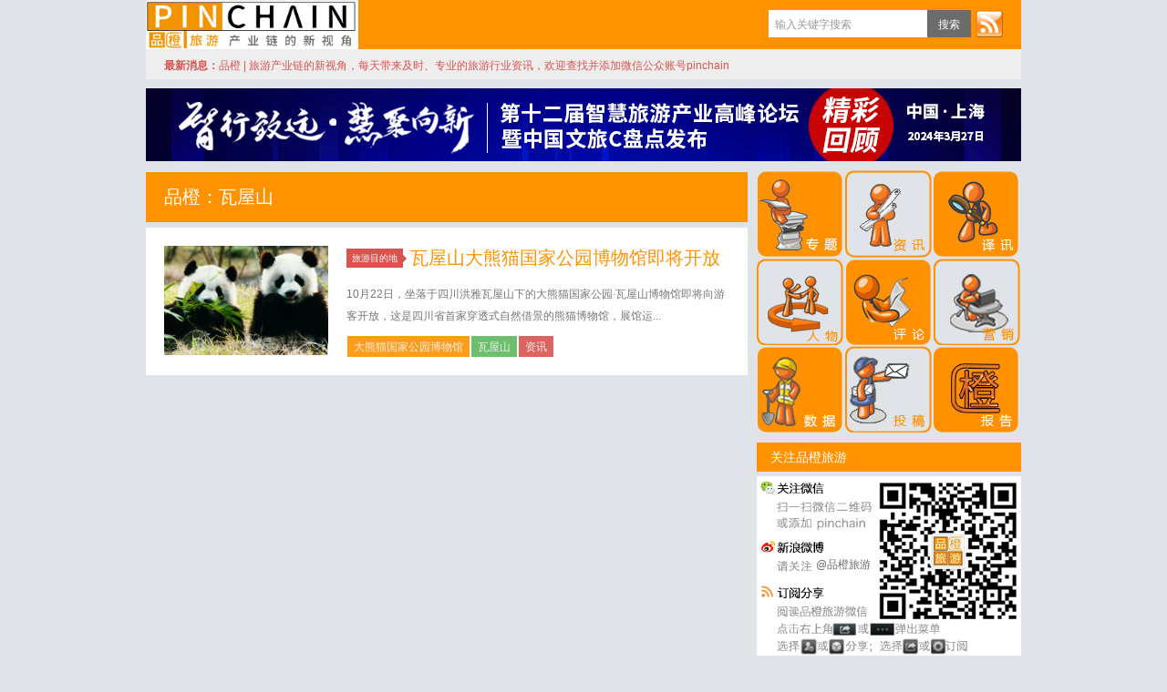

--- FILE ---
content_type: text/html; charset=UTF-8
request_url: http://www.pinchain.com/article/tag/%E7%93%A6%E5%B1%8B%E5%B1%B1
body_size: 5317
content:
<!-- --><!DOCTYPE HTML>
<html xmlns:wb="http://open.weibo.com/wb">
<head>
<meta charset="UTF-8">
<meta http-equiv="Content-Security-Policy" content="upgrade-insecure-requests">
<script>
var _hmt = _hmt || [];
(function() {
  var hm = document.createElement("script");
  hm.src = "https://hm.baidu.com/hm.js?9f4c4f33a3ff04c6b362094553c12488";
  var s = document.getElementsByTagName("script")[0]; 
  s.parentNode.insertBefore(hm, s);
})();
</script>

<meta http-equiv="X-UA-Compatible" content="IE=10,IE=9,IE=8">
<meta name="viewport" content="width=device-width, initial-scale=1.0, user-scalable=0, minimum-scale=1.0, maximum-scale=1.0">
<title>瓦屋山 &#8211; 品橙旅游</title>
<meta name="keywords" content="瓦屋山">
<meta name="description" content="品橙旅游'瓦屋山'">
<link rel="shortcut icon" href="favicon.ico"  type="image/x-icon" />
<link rel="Bookmark" href="favicon.ico" /> 
<link rel="stylesheet" href="http://cdn.pinchain.com/wp-content/themes/wordpressd8/style2019-6.css?v=2&date=1461600724" media="all">

<!--[if lt IE 9]><script src="http://cdn.pinchain.com/wp-content/themes/wordpressd8/js/html5.js"></script><![endif]-->
<script src="http://cdn.pinchain.com/wp-content/themes/wordpressd8/js/jquery.js"></script>
<script>
window._deel = {
    name: '品橙旅游',
    url: 'http://www.pinchain.com/wp-content/themes/wordpressd8',
    rss: 'http://www.pinchain.com/feed/',
    maillist: '',
    maillistCode: '',
    commenton: 0,
    roll: [0,0]
}
</script>
</head>
<body class="archive tag tag-20025">

<header class="header">
	<div class="navbar">
		<a class="logo" href="http://www.pinchain.com" title="品橙旅游 - —旅游产业链的新视角|在线旅游 智慧旅游 旅游咨询 智慧营销">品橙旅游</a>		
		<div class="menu pull-right">
			<form method="get" class="dropdown search-form" action="https://pinchain.com/"  >
				<input class="search-input" name="s" type="text" placeholder="输入关键字搜索" autofocus="" x-webkit-speech=""><input class="btn btn-success search-submit" type="submit" value="搜索">
				<ul class="dropdown-menu search-suggest"></ul>
			</form>
			<div class="btn-group pull-left">
				<!--<button class="btn btn-primary" data-toggle="modal" data-target="#feed">订阅</button>-->
                <a target="_blank" class="feedLink" href="http://www.pinchain.com/feed" title="Rss订阅">订阅</a>
							</div>
		</div>
	</div>
		<div class="speedbar">
		<div class="pull-right" style="margin-right:20px;">
					</div>
		<div class="toptip"><strong class="text-success">最新消息：</strong><span style="color: #d9534f;">品橙 | 旅游产业链的新视角，每天带来及时、专业的旅游行业资讯，欢迎查找并添加微信公众账号pinchain</span></div>
	</div>
</header>
<section class="container">
<div class="" style="margin-bottom: 10px;">
		<a href="https://www.pinchain.com/article/tag/2024c%e7%9b%98%e7%82%b9">
	<img  src="http://cdn.pinchain.com/wp-content/uploads/2023/12/wx_20240329094441.jpg" height="80" width="960" />
	</a>
</div>
<div class="content-wrap">
	<div class="content">
				<header class="archive-header"> 
			<h1>品橙：瓦屋山</h1>
		</header>
				<article class="excerpt">
	<div class="focus"><a href="http://www.pinchain.com/article/279892" class="thumbnail"><img src="http://cdn.pinchain.com/wp-content/uploads/2016/07/xiongmao160719a-220x150.png" alt="瓦屋山大熊猫国家公园博物馆即将开放" /></a></div>
	<header>
		<a class="label label-important" href="http://www.pinchain.com/article/category/destinations">旅游目的地<i class="label-arrow"></i></a>		<h2><a href="http://www.pinchain.com/article/279892" title="瓦屋山大熊猫国家公园博物馆即将开放 - 品橙旅游">瓦屋山大熊猫国家公园博物馆即将开放</a></h2>
	</header>
	
	<p class="note">10月22日，坐落于四川洪雅瓦屋山下的大熊猫国家公园·瓦屋山博物馆即将向游客开放，这是四川省首家穿透式自然借景的熊猫博物馆，展馆运...</p>
    
<div class="article-tags" style="padding-top:10px;margin-bottom:0px;"> <a href="http://www.pinchain.com/article/tag/%e5%a4%a7%e7%86%8a%e7%8c%ab%e5%9b%bd%e5%ae%b6%e5%85%ac%e5%9b%ad%e5%8d%9a%e7%89%a9%e9%a6%86" rel="tag">大熊猫国家公园博物馆</a><a href="http://www.pinchain.com/article/tag/%e7%93%a6%e5%b1%8b%e5%b1%b1" rel="tag">瓦屋山</a><a href="http://www.pinchain.com/article/tag/%e8%b5%84%e8%ae%af" rel="tag">资讯</a></div></article>
	</div>
</div>
<div>
﻿<aside class="sidebar" style="overflow: hidden;">	
<div class="widget widget_text">			<div class="textwidget"><table class="ninetd">
<tr>
<td class="n-1"><a target="_blank" 
href="https://www.pinchain.com/article/tag/%e6%96%87%e6%97%85%e6%8a%95%e8%9e%8d%e8%b5%84" class="ninetd-1"></a></td>
<td class="n-2"><a href="http://www.pinchain.com/?tag=%e8%b5%84%e8%ae%af" class="ninetd-2"></a></td>
<td class="n-3"><a href="http://www.pinchain.com/?tag=%e8%af%91%e8%ae%af" class="ninetd-3"></a></td>
</tr>
<tr>
<td class="n-4"><a href="http://www.pinchain.com/?tag=%e4%ba%ba%e7%89%a9" class="ninetd-4"></a></td>
<td class="n-5"><a href="http://www.pinchain.com/?tag=%e8%af%84%e8%ae%ba" class="ninetd-5"></a></td>
<td class="n-6"><a href="http://www.pinchain.com/?tag=营销" class="ninetd-6"></a></td>
</tr>
<tr>
<td class="n-7"><a href="http://www.pinchain.com/?tag=%e6%95%b0%e6%8d%ae" class="ninetd-7"></a></td>
<td class="n-8"><a href="http://www.pinchain.com/?page_id=7" class="ninetd-8"></a></td>
<td class="n-9"><a href="http://www.pinchain.com/?tag=橙报告" class="ninetd-9"></a></td>
</tr>
</table></div>
		</div><div class="widget d_banner"><div class="d_banner_inner"><div class="widget d_postlist" style="margin-bottom:0px;"><h3 class="widget_tit">关注品橙旅游</h3>
<div class="qrcode">
<a target="_blank" href="http://weibo.com/3903034300/profile?s=6cm7D0">@品橙旅游</a>
</div></div></div></div><div class="widget d_postlist"><h3 class="twoTitle " id="newT" onmouseover="$('#hotT').attr('class', 'twoTitle notActive'); $('#contentTwo').hide(); $('#contentOne').show(); $('#newT').attr('class', 'twoTitle'); ">最新文章</h3><h3 class="twoTitle notActive" id="hotT"  onmouseover="$('#newT').attr('class', 'twoTitle notActive'); $('#contentOne').hide(); $('#contentTwo').show(); $('#hotT').attr('class', 'twoTitle'); "  >推荐文章</h3><!--widNewsStart--><ul class="nopic" id="contentOne"><!--<img src="http://cdn.pinchain.com/wp-content/uploads/2026/01/途牛1-1-600x338.png" alt="中国旅行社协会&途牛旅游网:2026春节趋势报告" />-->
<li title="中国旅行社协会&#038;途牛旅游网:2026春节趋势报告"><a href="http://www.pinchain.com/article/342669"><span class="text">中国旅行社协会&#038;途牛旅游网:2026春节趋势报告</span></a></li>
<!--<img src="http://cdn.pinchain.com/wp-content/uploads/2026/01/摄图网_701005499_四川甘孜龙拉寺高原红墙金顶建筑企业商用-220x150.jpg" alt="四川甘孜:非遗“快闪”成都，十大冬游线路同步上新" />-->
<li title="四川甘孜:非遗“快闪”成都，十大冬游线路同步上新"><a href="http://www.pinchain.com/article/342651"><span class="text">四川甘孜:非遗“快闪”成都，十大冬游线路同步上新</span></a></li>
<!--<img src="http://cdn.pinchain.com/wp-content/uploads/2025/02/摄图网_402700304_春运高速列车清晨企业商用-220x150.jpg" alt="2026年春运有何特点？交通运输部介绍“五个新高”" />-->
<li title="2026年春运有何特点？交通运输部介绍“五个新高”"><a href="http://www.pinchain.com/article/342654"><span class="text">2026年春运有何特点？交通运输部介绍“五个新高”</span></a></li>
<!--<img src="http://cdn.pinchain.com/wp-content/uploads/2025/10/摄图网_402133371_冬天滑雪运动员滑雪场景banner插画企业商用-220x150.jpg" alt="同程旅行：大学生春节前出游热情高涨" />-->
<li title="同程旅行：大学生春节前出游热情高涨"><a href="http://www.pinchain.com/article/342653"><span class="text">同程旅行：大学生春节前出游热情高涨</span></a></li>
<!--<img src="http://cdn.pinchain.com/wp-content/uploads/2026/01/途家4-568x400.png" alt="途家：春节初一至初三民宿预订量最高" />-->
<li title="途家：春节初一至初三民宿预订量最高"><a href="http://www.pinchain.com/article/342652"><span class="text">途家：春节初一至初三民宿预订量最高</span></a></li>
<!--<img src="http://cdn.pinchain.com/wp-content/uploads/2026/01/1-1-e1769742765811.png" alt="去哪儿旅行：2月13日或迎节前出行最高峰" />-->
<li title="去哪儿旅行：2月13日或迎节前出行最高峰"><a href="http://www.pinchain.com/article/342655"><span class="text">去哪儿旅行：2月13日或迎节前出行最高峰</span></a></li>
<!--<img src="http://cdn.pinchain.com/wp-content/uploads/2021/03/feiji210326-220x150.jpg" alt="太原往返澳门直飞航线复航" />-->
<li title="太原往返澳门直飞航线复航"><a href="http://www.pinchain.com/article/342645"><span class="text">太原往返澳门直飞航线复航</span></a></li>
<!--<img src="http://cdn.pinchain.com/wp-content/uploads/2024/06/摄图网_501204133_广东潮汕元宵节民俗活动“迎游神”企业商用-220x150.jpg" alt="广东成“反向过年”热门选择" />-->
<li title="广东成“反向过年”热门选择"><a href="http://www.pinchain.com/article/342644"><span class="text">广东成“反向过年”热门选择</span></a></li>
<!--<img src="http://cdn.pinchain.com/wp-content/uploads/2024/11/冰雪2-220x150.jpg" alt="冰雪游火热 “冷资源”催生新职业" />-->
<li title="冰雪游火热 “冷资源”催生新职业"><a href="http://www.pinchain.com/article/342643"><span class="text">冰雪游火热 “冷资源”催生新职业</span></a></li>
<!--<img src="http://cdn.pinchain.com/wp-content/uploads/2021/10/摄图网_500712091_wx_蓝天下飞机（企业商用）-220x150.jpg" alt="航班“锁座”将有明确标准 中国航协公开征求意见" />-->
<li title="航班“锁座”将有明确标准 中国航协公开征求意见"><a href="http://www.pinchain.com/article/342642"><span class="text">航班“锁座”将有明确标准 中国航协公开征求意见</span></a></li>
</ul><!--widNewsEnd--><!--widHotStart--><ul class="nopic" id="contentTwo" style="display:none;"><li title="培育独角兽企业，文旅行业需要打一场“持久战”"><a href="http://www.pinchain.com/article/327288"><span class="text">培育独角兽企业，文旅行业需要打一场“持久战”</span></a></li>
<li title="大盘点：联交所旅游上市公司三十年"><a href="http://www.pinchain.com/article/327204"><span class="text">大盘点：联交所旅游上市公司三十年</span></a></li>
<li title="DeepSeek驱动旅游业升级,带来四大机遇和挑战"><a href="http://www.pinchain.com/article/327074"><span class="text">DeepSeek驱动旅游业升级,带来四大机遇和挑战</span></a></li>
<li title="博物馆玩出“新花样”，下一个“风口”是机场？"><a href="http://www.pinchain.com/article/327001"><span class="text">博物馆玩出“新花样”，下一个“风口”是机场？</span></a></li>
<li title="旅游职业学院大模型问世，“震感”明显"><a href="http://www.pinchain.com/article/326863"><span class="text">旅游职业学院大模型问世，“震感”明显</span></a></li>
<li title="火热的冰雪经济之下，一个冰冷的事实"><a href="http://www.pinchain.com/article/326643"><span class="text">火热的冰雪经济之下，一个冰冷的事实</span></a></li>
<li title="回应“一号文件”，景区如何带动乡村振兴？"><a href="http://www.pinchain.com/article/326494"><span class="text">回应“一号文件”，景区如何带动乡村振兴？</span></a></li>
<li title="“会玩的人”先抵达，个性化旅游市场受资本青睐"><a href="http://www.pinchain.com/article/326180"><span class="text">“会玩的人”先抵达，个性化旅游市场受资本青睐</span></a></li>
<li title="广州文和友闭店撤场，餐饮造景时代落幕期将至"><a href="http://www.pinchain.com/article/326135"><span class="text">广州文和友闭店撤场，餐饮造景时代落幕期将至</span></a></li>
<li title="当DeepSeek与旅游深度融合,下一个“消失的它”是谁"><a href="http://www.pinchain.com/article/326045"><span class="text">当DeepSeek与旅游深度融合,下一个“消失的它”是谁</span></a></li>
</ul><!--widHotEnd--></div><div class="widget d_tag"><h3 class="widget_tit"><a class="btn btn-more" href="http://www.pinchain.com/tags"  title="点击看更多" >More</a><a class="btn-more" href="http://www.pinchain.com/tags"  title="点击看更多" >标签云</a></h3><div class="d_tags"><a href="http://www.pinchain.com/article/tag/%e8%b5%84%e8%ae%af">资讯</a><a href="http://www.pinchain.com/article/tag/%e8%af%91%e8%ae%af">译讯</a><a href="http://www.pinchain.com/article/tag/%e8%af%84%e8%ae%ba">评论</a><a href="http://www.pinchain.com/article/tag/%e6%95%b0%e6%8d%ae">数据</a><a href="http://www.pinchain.com/article/tag/%e9%85%92%e5%ba%97">酒店</a><a href="http://www.pinchain.com/article/tag/%e5%8e%9f%e5%88%9b">原创</a><a href="http://www.pinchain.com/article/tag/%e6%90%ba%e7%a8%8b">携程</a><a href="http://www.pinchain.com/article/tag/%e8%b4%a2%e6%8a%a5">财报</a><a href="http://www.pinchain.com/article/tag/%e6%8a%a5%e5%91%8a">报告</a><a href="http://www.pinchain.com/article/tag/%e5%8c%97%e4%ba%ac">北京</a><a href="http://www.pinchain.com/article/tag/%e6%8a%95%e8%b5%84">投资</a><a href="http://www.pinchain.com/article/tag/%e6%96%87%e5%8c%96%e5%92%8c%e6%97%85%e6%b8%b8%e9%83%a8">文化和旅游部</a><a href="http://www.pinchain.com/article/tag/%e8%9e%8d%e8%b5%84">融资</a><a href="http://www.pinchain.com/article/tag/%e6%94%b6%e8%b4%ad">收购</a><a href="http://www.pinchain.com/article/tag/%e9%82%ae%e8%bd%ae">邮轮</a><a href="http://www.pinchain.com/article/tag/%e6%99%af%e5%8c%ba">景区</a><a href="http://www.pinchain.com/article/tag/%e9%a3%9e%e7%8c%aa">飞猪</a><a href="http://www.pinchain.com/article/tag/%e4%b8%8a%e6%b5%b7">上海</a><a href="http://www.pinchain.com/article/tag/%e6%b5%b7%e5%8d%97">海南</a><a href="http://www.pinchain.com/article/tag/%e5%9b%bd%e5%ae%b6%e6%97%85%e6%b8%b8%e5%b1%80">国家旅游局</a><a href="http://www.pinchain.com/article/tag/%e9%a6%99%e6%b8%af">香港</a><a href="http://www.pinchain.com/article/tag/%e6%97%85%e8%a1%8c%e7%a4%be">旅行社</a><a href="http://www.pinchain.com/article/tag/%e7%9b%ae%e7%9a%84%e5%9c%b0">目的地</a><a href="http://www.pinchain.com/article/tag/%e6%97%a5%e6%9c%ac">日本</a><a href="http://www.pinchain.com/article/tag/%e7%ad%be%e8%af%81">签证</a><a href="http://www.pinchain.com/article/tag/%e6%b0%91%e5%ae%bf">民宿</a><a href="http://www.pinchain.com/article/tag/ota">OTA</a><a href="http://www.pinchain.com/article/tag/%e6%97%85%e6%b8%b8">旅游</a><a href="http://www.pinchain.com/article/tag/%e7%be%8e%e5%9b%bd">美国</a></div></div></aside></section>
<footer class="footer">
    <div class="footer-inner">
        <div class="copyright pull-left">
            &copy; 2013 &nbsp;<a href="http://www.pinchain.com">品橙旅游</a>&nbsp;(Pinchain.com)&nbsp;&nbsp;&nbsp;&nbsp;版权所有&nbsp;&nbsp;&nbsp;&nbsp;
            <a href="http://beian.miit.gov.cn" target="_blank">沪ICP备13042576号-1</a>
        </div>
            </div>
</footer>
<script src="http://cdn.pinchain.com/wp-content/themes/wordpressd8/js/common.js"></script>
<script src="//res.wx.qq.com/open/js/jweixin-1.0.0.js"></script>
<script>
$(function() {
    var title = $('title').text();
    var link = window.location.href;
    var imgUrl = $($('.content img')[0]).attr('src');
    var desc = $('meta[name=description]').attr('content');
wx.config({
    //debug: true,
    appId: 'wx9446f87e15227313',
    timestamp: 1769814610,
    nonceStr: 'OZkAPccLlO0oCzlk',
    signature: '9b580ac316517b9df7ed5cdc13b3d1c648be997f',
    jsApiList: [
      "onMenuShareAppMessage", "onMenuShareTimeline"
    ]
});
wx.ready(function () {
        wx.onMenuShareTimeline({
        title: title,
        link: link,
        imgUrl: imgUrl,
        desc: desc,
        success: function () { },
        cancel: function () { }
    });
wx.onMenuShareAppMessage({
        title: title,
        link: link,
        imgUrl: imgUrl,
        desc: desc,
        success: function () { },
        cancel: function () { }
    });
  });
});
</script>
</body>
</html>
</div>